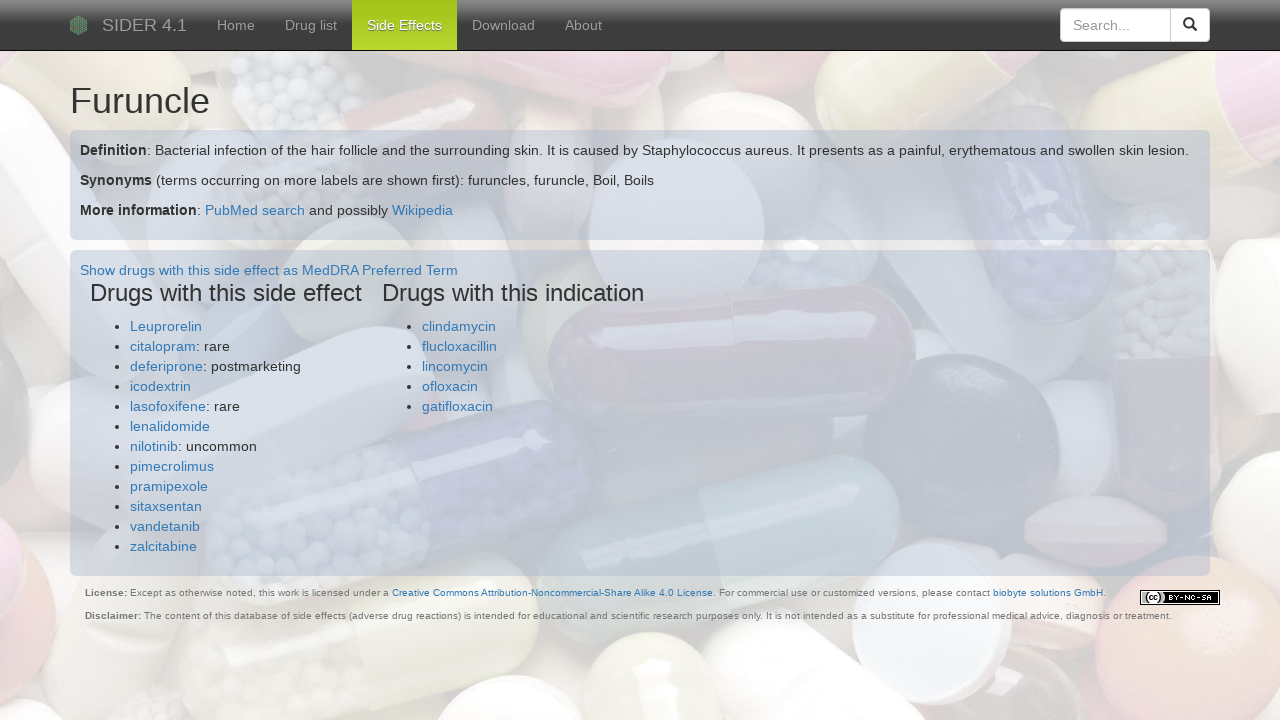

--- FILE ---
content_type: text/html; charset=utf-8
request_url: http://sideeffects.embl.de/se/C0242301/?colors=rgsafe
body_size: 2886
content:
<!DOCTYPE html>

<html lang="en">
<head>
<meta http-equiv="Content-Type" content="text/html; charset=utf-8">
<meta name="viewport" content="width=device-width, initial-scale=1">
<meta name="author" content="Ivica Letunic">
<meta name="description" content="drug side effect resource">
    <title>

Information for Furuncle

</title>
<link rel="stylesheet" href="/media/bs/css/bootstrap.min.css" />
<link href="//netdna.bootstrapcdn.com/font-awesome/4.0.3/css/font-awesome.css" rel="stylesheet">

<script type="text/javascript" src="/media/olib.js"></script>
<script type="text/javascript" src="/media/jquery-1.11.2.min.js"></script>
<script type="text/javascript" src="/media/jquery.cookie.js"></script>
<script type="text/javascript" src="/media/panel/jquery-ui.min.js"></script>
 <link rel="stylesheet" href="/media/panel/vendor/jquery-ui-1.11.4.custom/jquery-ui.min.css" /> 
<script type="text/javascript" src="/media/panel/jspanel/jquery.jspanel.min.js"></script>
<link rel="stylesheet" href="/media/panel/jspanel/jquery.jspanel.min.css" />
<link href="/media/tree/skin/ui.dynatree.css" rel="stylesheet" type="text/css" id="skinSheet" />
<script src="/media/tree/jquery.dynatree.min.js" type="text/javascript"></script>
<script src="/media/bs/js/bootstrap.js"></script>


<script type="text/javascript" src="/media/sider.js"></script>


    <link href="/media/se.css" rel="stylesheet" type="text/css">
    
<script>
  (function(i,s,o,g,r,a,m){i['GoogleAnalyticsObject']=r;i[r]=i[r]||function(){
  (i[r].q=i[r].q||[]).push(arguments)},i[r].l=1*new Date();a=s.createElement(o),
  m=s.getElementsByTagName(o)[0];a.async=1;a.src=g;m.parentNode.insertBefore(a,m)
  })(window,document,'script','//www.google-analytics.com/analytics.js','ga');
  ga('create', 'UA-2456420-7', 'embl.de');
  ga('send', 'pageview');

</script>
</head>
<body >
<div id="overDiv" style="position:absolute; visibility:hidden; z-index:1000;"></div>

 <nav id='fullNav' class="navbar navbar-inverse navbar-fixed-top">
      <div class="container">
        <div class="navbar-header">
          <button type="button" class="navbar-toggle collapsed" data-toggle="collapse" data-target="#navbar" aria-expanded="false" aria-controls="navbar">
            <span class="sr-only">Toggle navigation</span>
            <span class="icon-bar"></span>
            <span class="icon-bar"></span>
            <span class="icon-bar"></span>
          </button>
            <img class="navbar-brand" src='/media/images/EMBL_Logo.png' alt='Logo' />
          <a class="navbar-brand" href="/">SIDER 4.1</a>
        </div>
        <div id="navbar" class="navbar-collapse collapse">
          <ul id='menu' class="nav navbar-nav">
            <li class='active'><a href="/">Home</a></li>
            <li><a href="/drugs/">Drug list</a></li>
            <li><a href="/se/">Side Effects</a></li>
            <li><a href="/download/">Download</a></li>
            <li><a href="/about/">About</a></li>
          </ul>


        
              <form action="/" name='search' method='post' class="navbar-form navbar-right">
        <div class="input-group" style='width: 150px'>
          <input type="text" id='searchBox' autocomplete='off' name='q' placeholder="Search..." class="form-control" />
        <div class="input-group-btn">
          <button class="btn btn-default">
          <span class="glyphicon glyphicon-search"></span>
          </button>
       </div>
   </div>
   </form>


        </div><!--/.nav-collapse -->
      </div>
    </nav>
    
 <div class='container' id='searchResWrap'>
          <div class='panel panel-default' id='searchResPanel'>

          <div class="panel-heading">
            <span class="pull-right clickable" data-effect="fadeOut"><i class="fa fa-times"></i></span>

            <h3 class="panel-title">Search results :</h3>
          </div>
            <div id='searchRes' class='panel-body'></div>
          </div>
          </div>

  

  
    <div class='container'>


    <h1>Furuncle</h1>
    <div class='boxDiv'>

	
		<p><strong>Definition</strong>: Bacterial infection of the hair follicle and the surrounding skin. It is caused by Staphylococcus aureus. It presents as a painful, erythematous and swollen skin lesion.</p>
	

	<p><strong>Synonyms</strong> (terms occurring on more labels are shown first): furuncles, furuncle, Boil, Boils

	<p><strong>More information</strong>: <a href="http://www.ncbi.nlm.nih.gov/pubmed?term=%22Furuncle%22">PubMed search</a> and possibly <a href="http://en.wikipedia.org/wiki/Special:Search?search=Furuncle">Wikipedia</a> </p>

	
  </div>

  <div class='boxDiv'>

	
		
			<a href="/se/C0242301/pt">Show drugs with this side effect as MedDRA Preferred Term</a>
		
	


	<table class='seDetailTable'>
		<tr>

	

		
		<td valign="top">
      <h3>Drugs with this side effect</h3>
			<ul>
			
	        	<li><a href="/drugs/3911/">Leuprorelin</a>
				</li>
		    
	        	<li><a href="/drugs/2771/">citalopram</a>: rare 
				</li>
		    
	        	<li><a href="/drugs/2972/">deferiprone</a>: postmarketing 
				</li>
		    
	        	<li><a href="/drugs/3517/">icodextrin</a>
				</li>
		    
	        	<li><a href="/drugs/216416/">lasofoxifene</a>: rare 
				</li>
		    
	        	<li><a href="/drugs/216326/">lenalidomide</a>
				</li>
		    
	        	<li><a href="/drugs/644241/">nilotinib</a>: uncommon 
				</li>
		    
	        	<li><a href="/drugs/3055172/">pimecrolimus</a>
				</li>
		    
	        	<li><a href="/drugs/4885/">pramipexole</a>
				</li>
		    
	        	<li><a href="/drugs/216235/">sitaxsentan</a>
				</li>
		    
	        	<li><a href="/drugs/3081361/">vandetanib</a>
				</li>
		    
	        	<li><a href="/drugs/5718/">zalcitabine</a>
				</li>
		    
      </ul>

		</td>
		

	

	
	<td valign="top">
	<h3>Drugs with this indication</h3>
		<ul>
		
        	<li><a href="/drugs/2786/">clindamycin</a>
			</li>
	    
        	<li><a href="/drugs/3364/">flucloxacillin</a>
			</li>
	    
        	<li><a href="/drugs/3928/">lincomycin</a>
			</li>
	    
        	<li><a href="/drugs/4583/">ofloxacin</a>
			</li>
	    
        	<li><a href="/drugs/5379/">gatifloxacin</a>
			</li>
	    
		</ul>
	</td>
	
	</tr>
	</table>
</div>





<div id="footer" class='container'>
  <p class="pull-right" style='margin: 0 5px'><a rel="license" href="http://creativecommons.org/licenses/by-nc-sa/4.0/"><img alt="Creative Commons License" style="border-width:0" src="https://licensebuttons.net/l/by-nc-sa/4.0/80x15.png" /></a></p>
  <p class="small text-muted"><b>License:</b>
  Except as otherwise noted, this work is licensed under a <a rel="license" href="http://creativecommons.org/licenses/by-nc-sa/4.0/">Creative Commons Attribution-Noncommercial-Share Alike 4.0 License</a>. For commercial use or customized versions, please contact <a href="http://www.biobyte.de">biobyte solutions GmbH</a>.</p>
  <p class="small text-muted"><b>Disclaimer:</b> The content of this database of side effects (adverse drug reactions) is intended for educational and scientific research purposes only. It is not intended as a substitute for professional medical advice, diagnosis or treatment.</p>

</div>

<script type="text/javascript">
  var _paq = _paq || [];
  _paq.push(['trackPageView']);
  _paq.push(['enableLinkTracking']);
  (function() {
    var u="//tr-denbi.embl.de/heimdall/";
    _paq.push(['setTrackerUrl', u+'p.php']);
    _paq.push(['setSiteId', '4']);
    var d=document, g=d.createElement('script'), s=d.getElementsByTagName('script')[0];
    g.type='text/javascript'; g.async=true; g.defer=true; g.src=u+'p.js'; s.parentNode.insertBefore(g,s);
  })();
</script>


</body>
</html>


--- FILE ---
content_type: application/javascript
request_url: http://sideeffects.embl.de/media/panel/jspanel/jquery.jspanel.min.js
body_size: 42175
content:
/* jQuery Plugin jsPanel, Copyright (c) 2014-15 Stefan Sträßer, <http://jspanel.de/> */
$.fn.jquery&&$.fn.uniqueId&&$.widget&&$.ui.mouse&&$.ui.draggable&&$.ui.resizable?console.log("Loaded: jQuery "+$.fn.jquery+", jQuery UI "+$.ui.version+"\nUI core: "+$.isFunction($.fn.uniqueId)+", UI widget: "+$.isFunction($.widget)+", UI mouse: "+$.isFunction($.ui.mouse)+", UI draggable: "+$.isFunction($.ui.draggable)+", UI resizable: "+$.isFunction($.ui.resizable)):console.log("Error: jQuery or at least one jQuery UI component is not loaded! You need at least jQuery 1.9.1 and jQuery UI 1.9.2 (modules Core, Mouse, Widget, Draggable and Resizable).");
var jsPanel;(function(c){jsPanel={version:"2.4.1 2015-04-09 11:39",device:function(){try{var a=new MobileDetect(window.navigator.userAgent),b=a.mobile(),c=a.phone(),e=a.tablet(),f=a.os(),g=a.userAgent();return{mobile:b,tablet:e,phone:c,os:f,userAgent:g}}catch(l){return console.log(l+"; Seems like mobile-detect.js is not loaded"),{mobile:void 0,tablet:void 0,phone:void 0,os:void 0,userAgent:void 0}}}(),ID:0,widthForMinimized:180,hintsTc:[],hintsTl:[],hintsTr:[],template:'<div class="jsPanel jsPanel-theme-default jsPanel-state-initialized"><div class="jsPanel-hdr jsPanel-theme-default"><h3 class="jsPanel-title"></h3><div class="jsPanel-hdr-r"><div class="jsPanel-btn-close"><span class="jsglyph jsglyph-remove"></span></div><div class="jsPanel-btn-max"><span class="jsglyph jsglyph-maximize"></span></div><div class="jsPanel-btn-norm"><span class="jsglyph jsglyph-normalize"></span></div><div class="jsPanel-btn-min"><span class="jsglyph jsglyph-minimize"></span></div><div class="jsPanel-btn-small"><span class="jsglyph jsglyph-chevron-up"></span></div><div class="jsPanel-btn-smallrev"><span class="jsglyph jsglyph-chevron-down"></span></div></div><div class="jsPanel-hdr-toolbar jsPanel-clearfix"></div></div><div class="jsPanel-content jsPanel-theme-default"></div><div class="jsPanel-ftr jsPanel-theme-default jsPanel-clearfix"></div></div>',addToolbar:function(a,
b,c){"header"===b?this.configToolbar(c,a.header.toolbar,a):"footer"===b&&(a.footer.css({display:"block"}),this.configToolbar(c,a.footer,a));return a},ajax:function(a){c.ajax(a.option.ajax).done(function(b,d,e){a.content.empty().append(b);a.option.ajax.done&&c.isFunction(a.option.ajax.done)&&a.option.ajax.done(b,d,e,a)}).fail(function(b,d,e){a.option.ajax.fail&&c.isFunction(a.option.ajax.fail)&&a.option.ajax.fail(b,d,e,a)}).always(function(b,d,e){a.content.css("width",function(){return a.content.outerWidth()+
"px"});a.option.ajax.always&&c.isFunction(a.option.ajax.always)&&a.option.ajax.always(b,d,e,a);jsPanel.resizeTitle(a);jsPanel.updateOptionSize(a,a.option.size)}).then(function(b,d,e){if(a.option.ajax.then&&c.isArray(a.option.ajax.then)){if(a.option.ajax.then[0]&&c.isFunction(a.option.ajax.then[0]))a.option.ajax.then[0](b,d,e,a);jsPanel.resizeTitle(a);jsPanel.updateOptionSize(a,a.option.size)}},function(b,d,e){if(a.option.ajax.then&&c.isArray(a.option.ajax.then)){if(a.option.ajax.then[1]&&c.isFunction(a.option.ajax.then[1]))a.option.ajax.then[1](b,
d,e,a);jsPanel.resizeTitle(a)}});a.data("ajaxURL",a.option.ajax.url)},autoclose:function(a){window.setTimeout(function(){a&&a.fadeOut("slow",function(){a.close()})},a.option.autoclose)},calcPanelposition:function(a){var b={};a.option.size.width=c(a).outerWidth();a.option.size.height=c(a).innerHeight();a.option.position.bottom&&delete a.option.position.top;a.option.position.right&&delete a.option.position.left;if(a.option.position.bottom||0===a.option.position.bottom)this.calcPos("bottom",a);else if(a.option.position.top||
0===a.option.position.top)"center"===a.option.position.top?a.option.position.top=this.calcPosCenter(a.option).top:this.calcPos("top",a);if(a.option.position.right||0===a.option.position.right)this.calcPos("right",a);else if(a.option.position.left||0===a.option.position.left)"center"===a.option.position.left?a.option.position.left=this.calcPosCenter(a.option).left:this.calcPos("left",a);a.option.position.top?b.top=parseInt(a.option.position.top,10)+a.option.offset.top+"px":b.bottom=parseInt(a.option.position.bottom,
10)+a.option.offset.top+"px";a.option.position.left?b.left=parseInt(a.option.position.left,10)+a.option.offset.left+"px":b.right=parseInt(a.option.position.right,10)+a.option.offset.left+"px";a.css(b);a.option.position={top:a.css("top"),left:a.css("left")}},calcPos:function(a,b){var d=b.option.position;"auto"===d[a]?b.option.position[a]=30*b.count+"px":c.isFunction(d[a])?b.option.position[a]=d[a](b):b.option.position[a]=0===d[a]?"0":parseInt(d[a],10)+"px";"body"===b.option.selector&&("top"===a?b.option.position.top=
parseInt(d.top,10)+c(window).scrollTop()+"px":"bottom"===a?b.option.position.bottom=parseInt(d.bottom,10)-c(window).scrollTop()+"px":"left"===a?b.option.position.left=parseInt(d.left,10)+c(window).scrollLeft()+"px":"right"===a&&(b.option.position.right=parseInt(d.right,10)-c(window).scrollLeft()+"px"));return b.option.position[a]},calcPosCenter:function(a){var b=a.selector;a=a.size;var d=c(b).outerWidth()/2-parseInt(a.width,10)/2;return{top:("body"===b?c(window).outerHeight()/2-(parseInt(a.height,
10)/2-c(window).scrollTop()):c(b).outerHeight()/2-parseInt(a.height,10)/2)+"px",left:d+"px"}},calcPosmaxtoScreen:function(a){var b=a.offset();return{top:parseInt(a.css("top"))-(b.top-c(document).scrollTop())+5+"px",left:parseInt(a.css("left"))-(b.left-c(document).scrollLeft())+5+"px"}},calcPosTooltipLeft:function(a,b){var c=a.outerWidth(),e=parseInt(a.css("margin-left")),f=b.offset.left||0,g=b.paneltype.position;return"top"===g||"bottom"===g?(c-b.size.width)/2+e+f+"px":"left"===g?-b.size.width+e+
f+"px":"right"===g?c+e+f+"px":!1},calcPosTooltipTop:function(a,b){var c=a.innerHeight(),e=parseInt(a.css("margin-top")),f=b.offset.top||0,g=b.paneltype.position;return"left"===g||"right"===g?-(b.size.height/2)+c/2+e+f+"px":"top"===g?-(b.size.height+f)+e+"px":"bottom"===g?c+e+f+"px":!1},calcToooltipPosition:function(a,b){return{top:this.calcPosTooltipTop(a,b),left:this.calcPosTooltipLeft(a,b)}},calcVerticalOffset:function(a){return Math.floor(a.offset().top-c(window).scrollTop())},close:function(a){var b=
a.parent(),d=a.attr("id"),e,f;a.trigger("jspanelbeforeclose",d);this.closeChildpanels(a);b.hasClass("jsPanel-tooltip-wrapper")&&a.unwrap();a.remove();c("body").trigger("jspanelclosed",d);"modal"===a.option.paneltype.type&&c(".jsPanel-backdrop").remove();this.reposMinimized(this.widthForMinimized);"hint"===a.option.paneltype.type&&(f=[jsPanel.hintsTc,jsPanel.hintsTl,jsPanel.hintsTr],f.forEach(function(b){e=b.indexOf(d);-1!==e&&(b.splice(e,1),jsPanel.reposHints(b,a.parentElmtTagname))}));return b},
closeallTooltips:function(){c(".jsPanel-tt").each(function(){c(this).unwrap().remove();c("body").trigger("jspanelclosed",c(this).attr("id"))})},closeChildpanels:function(a){c(".jsPanel",a).each(function(){a.trigger("jspanelbeforeclose",c(this).attr("id"));c(this).remove();c("body").trigger("jspanelclosed",c(this).attr("id"))});return a},configControls:function(a){"closeonly"===a.option.controls.buttons?(c(".jsPanel-btn-min, .jsPanel-btn-norm, .jsPanel-btn-max, .jsPanel-btn-small, .jsPanel-btn-smallrev, .jsPanel-btn-hide",
a.header.controls).remove(),a.header.title.css("width","calc(100% - 30px)")):"none"===a.option.controls.buttons&&(c("*",a.header.controls).remove(),a.header.title.css("width","100%"));["close","maximize","minimize","normalize","smallify"].forEach(function(b){a.option.controls[b]&&a.control("disable",b)})},configIconfont:function(a){var b="close max norm min small smallrev".split(" "),d="remove fullscreen resize-full minus chevron-up chevron-down".split(" "),e="times arrows-alt expand minus chevron-up chevron-down".split(" "),
f=a.option.controls.iconfont,g=a.header.controls;c("*",g).css("background-image","none");"bootstrap"===f?b.forEach(function(a,b){c(".jsPanel-btn-"+a,g).empty().append('<span class="glyphicon glyphicon-'+d[b]+'"></span>')}):"font-awesome"===f&&b.forEach(function(a,b){c(".jsPanel-btn-"+a,g).empty().append('<span class="fa fa-'+e[b]+'"></span>')})},configToolbar:function(a,b,d){var e;a.forEach(function(a){if("object"===typeof a&&(e=c(a.item),"button"===e.prop("tagName").toLowerCase()&&(e.append(a.btntext),
"string"===typeof a.btnclass&&e.addClass(a.btnclass)),b.append(e),c.isFunction(a.callback)))e.on(a.event,d,a.callback)})},control:function(a,b,d){var e=a.header.controls,f;3===arguments.length&&("disable"===arguments[1]?("close"===d?f=c(".jsPanel-btn-close",e):"maximize"===d?f=c(".jsPanel-btn-max",e):"minimize"===d?f=c(".jsPanel-btn-min",e):"normalize"===d?f=c(".jsPanel-btn-norm",e):"smallify"===d&&(f=c(".jsPanel-btn-small",e)),f.off().css({opacity:.5,cursor:"default"})):"enable"===arguments[1]&&
("close"===d?f=c(".jsPanel-btn-close",e):"maximize"===d?f=c(".jsPanel-btn-max",e):"minimize"===d?f=c(".jsPanel-btn-min",e):"normalize"===d?f=c(".jsPanel-btn-norm",e):"smallify"===d&&(f=c(".jsPanel-btn-small",e)),f.on("click",function(b){b.preventDefault();a[d]()}).css({opacity:1,cursor:"pointer"})));return a},dblclickhelper:function(a,b){if("string"===typeof a)if("maximize"===a||"normalize"===a)"normalized"===b.status||"normalized"===b.option.panelstatus?b.maximize():b.normalize();else if("minimize"===
a||"smallify"===a||"close"===a)b[a]()},exportPanels:function(){var a,b,d,e,f,g,l,m=[],k;c(".jsPanel").not(".jsPanel-tt, .jsPanel-hint, .jsPanel-modal").each(function(n,h){k={panelstatus:c(h).data("panelstatus"),id:c(h).prop("id"),title:c(".jsPanel-title",h).html(),custom:c(h).data("custom"),offset:{top:0,left:0},content:c(h).data("content")};"normalized"!==c(h).data("panelstatus")&&c(".jsPanel-btn-norm",h).trigger("click");l=c(h).data("selector");a=c(h).offset();b=c(h).position();"body"===l.toLowerCase()?
(d=Math.floor(a.top-c(window).scrollTop())+"px",e=Math.floor(a.left-c(window).scrollLeft())+"px"):(d=Math.floor(b.top)+"px",e=Math.floor(b.left)+"px");f=c(h).css("width");g=c(".jsPanel-content",h).css("height");k.size={width:f,height:g};k.position={top:d,left:e};c(h).data("loadURL")&&(k.load={},k.load.url=c(h).data("loadURL"));c(h).data("ajaxURL")&&(k.ajax={},k.ajax.url=c(h).data("ajaxURL"));if(c(h).data("iframeDOC")||c(h).data("iframeSRC"))k.iframe={},c(h).data("iframeDOC")&&(k.iframe.srcdoc=c(h).data("iframeDOC")),
c(h).data("iframeSRC")&&(k.iframe.src=c(h).data("iframeSRC"));m.push(k);switch(k.panelstatus){case "minimized":c(".jsPanel-btn-min",h).trigger("click");break;case "maximized":c(".jsPanel-btn-max",h).trigger("click");break;case "smallified":c(".jsPanel-btn-small",h).trigger("click");break;case "smallifiedMax":c(".jsPanel-btn-small",h).trigger("click")}});window.localStorage.setItem("jspanels",JSON.stringify(m));return m},importPanels:function(a){var b,d,e;b=JSON.parse(localStorage.jspanels)||{};e=
a["default"]||{};b.forEach(function(b){d="string"===typeof b.custom.config?c.extend(!0,{},e,a[b.custom.config],b):c.extend(!0,{},e,b);c.jsPanel(d)})},fixPosition:function(a){var b=a.offset().top-c(window).scrollTop();a.jsPanelfixPos=function(){a.css("top",c(window).scrollTop()+b+"px")};c(window).on("scroll",a.jsPanelfixPos)},getMargins:function(a){var b,d,e,f,g=a.option.paneltype.shiftwithin;f=c(window).outerWidth();d=c(window).outerHeight();var l=a.outerWidth(),m=a.outerHeight();g&&"body"!==g?(d=
c(g).offset(),b=a.offset(),e=c(g).outerWidth()-parseInt(a.css("width"))-(b.left-d.left),f=b.left-d.left,a=c(g).outerHeight()-(b.top-d.top)-parseInt(a.css("height")),b=b.top-d.top):(b=a.offset(),e=f-b.left-l+c(window).scrollLeft(),f=f-l-e,a=d-b.top-m+c(window).scrollTop(),b=d-m-a);return{marginTop:parseInt(b),marginRight:parseInt(e),marginBottom:parseInt(a),marginLeft:parseInt(f)}},getMaxOfArray:function(a){return Math.max.apply(null,a)},getMaxpanelshift:function(a){var b=a.outerWidth(),c=a.outerHeight(),
e=parseInt(b/2)+parseInt(a.parent().outerWidth()/2)-20;a=parseInt(c/2)+parseInt(a.parent().outerHeight()/2)-20;b=parseInt(b/2)-16;c=parseInt(c/2)-16;return{maxshiftH:e,maxshiftV:a,maxCornerH:b,maxCornerV:c}},hideControls:function(a,b){c(".jsPanel-btn-close, .jsPanel-btn-norm, .jsPanel-btn-min, .jsPanel-btn-max, .jsPanel-btn-small, .jsPanel-btn-smallrev, .jsPanel-btn-hide",b.header.controls).css("display","block");c(a,b.header.controls).css("display","none")},hintTop:function(a){var b=0;a.forEach(function(a){b+=
c("#"+a).outerHeight(!0)});return a===this.hintsTr?{top:b,right:0}:a===this.hintsTl?{top:b,left:0}:a===this.hintsTc?{top:b,left:"center"}:{top:0,left:0}},iframe:function(a){var b=c("<iframe></iframe>");a.option.iframe.srcdoc&&(b.prop("srcdoc",a.option.iframe.srcdoc),a.data("iframeDOC",a.option.iframe.srcdoc));a.option.iframe.src&&(b.prop("src",a.option.iframe.src),a.data("iframeSRC",a.option.iframe.src));"auto"===a.option.size.width||a.option.iframe.width?"string"===typeof a.option.iframe.width&&
"%"===a.option.iframe.width.slice(-1)?b.prop("width",a.option.iframe.width):b.prop("width",parseInt(a.option.iframe.width)+"px"):b.prop("width","100%");"auto"===a.option.size.height||a.option.iframe.height?"string"===typeof a.option.iframe.height&&"%"===a.option.iframe.height.slice(-1)?b.prop("height",a.option.iframe.height):b.prop("height",parseInt(a.option.iframe.height)+"px"):b.prop("height","100%");"string"===typeof a.option.iframe.name&&b.prop("name",a.option.iframe.name);"string"===typeof a.option.iframe.id&&
b.prop("id",a.option.iframe.id);a.option.iframe.seamless&&b.prop("seamless","seamless");"string"===typeof a.option.iframe.sandbox&&b.prop("sandox",a.option.iframe.sandbox);c.isPlainObject(a.option.iframe.style)&&b.css(a.option.iframe.style);"string"===typeof a.option.iframe.classname?b.addClass(a.option.iframe.classname):c.isFunction(a.option.iframe.classname)&&b.addClass(a.option.iframe.classname());a.content.empty().append(b)},insertModalBackdrop:function(){var a='<div class="jsPanel-backdrop" style="height:'+
c(document).outerHeight()+'px;"></div>';c("body").append(a)},isBootstrapTheme:function(a){return-1<c.inArray(a,"default primary info success warning danger".split(" "))?a:"default"},load:function(a){a.content.load(a.option.load.url,a.option.load.data||void 0,function(b,c,e){a.option.load.complete&&a.option.load.complete(b,c,e,a);jsPanel.resizeTitle(a);jsPanel.updateOptionSize(a,a.option.size);a.content.css("width",function(){return a.content.outerWidth()+"px"})});a.data("loadURL",a.option.load.url)},
maxWithinBody:function(a){var b,d;"maximized"===a.status&&"maximized"===a.option.panelstatus||"default"===a.option.paneltype.mode||(c(window).off("scroll",a.jsPanelfixPos),"minimized"!==a.status&&"minimized"!==a.option.panelstatus||this.restoreFromMinimized(a),!0===a.option.controls.maxtoScreen?(b=this.calcPosmaxtoScreen(a),d=b.top+parseInt(a.option.maximizedMargin.top)+"px",b=b.left+parseInt(a.option.maximizedMargin.left)+"px"):(d=c(window).scrollTop()+parseInt(a.option.maximizedMargin.top)+"px",
b=c(window).scrollLeft()+parseInt(a.option.maximizedMargin.left)+"px"),a.css({top:d,left:b,width:c(window).outerWidth()-parseInt(a.option.maximizedMargin.left)-parseInt(a.option.maximizedMargin.right)+"px",height:c(window).outerHeight()-parseInt(a.option.maximizedMargin.top)-parseInt(a.option.maximizedMargin.bottom)+"px"}),(!a.option.controls.maxtoScreen||a.option.controls.maxtoScreen&&"body"===a.option.selector)&&this.fixPosition(a))},maxWithinElement:function(a){"maximized"===a.status&&"maximized"===
a.option.panelstatus||"default"===a.option.paneltype.mode||("minimized"!==a.status&&"minimized"!==a.option.panelstatus||this.restoreFromMinimized(a),a.css({top:parseInt(a.option.maximizedMargin.top)+"px",left:parseInt(a.option.maximizedMargin.left)+"px",width:parseInt(a.parent().outerWidth(),10)-parseInt(a.option.maximizedMargin.left)-parseInt(a.option.maximizedMargin.right)+"px",height:parseInt(a.parent().outerHeight(),10)-parseInt(a.option.maximizedMargin.top)-parseInt(a.option.maximizedMargin.bottom)+
"px"}))},maximize:function(a){a.trigger("jspanelbeforemaximize",a.attr("id"));"body"===a.parentElmtTagname||!0===a.option.controls.maxtoScreen?this.maxWithinBody(a):this.maxWithinElement(a);a.trigger("jspanelmaximized",a.attr("id"));a.trigger("jspanelstatechange",a.attr("id"));return a},minimize:function(a){a.trigger("jspanelbeforeminimize",a.attr("id"));a.data({paneltop:parseInt(a.option.position.top),panelleft:parseInt(a.option.position.left),panelwidth:parseInt(a.option.size.width),panelheight:parseInt(c(".jsPanel-content",
a).css("height"))});if("normalized"===a.status||"normalized"===a.option.panelstatus)a.option.size.width=a.outerWidth()+"px",a.option.size.height=a.outerHeight()+"px";a.animate({opacity:0},{duration:400,complete:function(){a.animate({width:jsPanel.widthForMinimized+"px",height:"28px"},{duration:100,complete:function(){jsPanel.movetoMinified(a);jsPanel.resizeTitle(a);a.css("opacity",1)}})}});return a},movetoMinified:function(a){0===c("#jsPanel-min-container").length&&c("body").append('<div id="jsPanel-min-container"></div>');
if("minimized"!==a.status||"minimized"!==a.option.panelstatus)a.css({left:c(".jsPanel","#jsPanel-min-container").length*jsPanel.widthForMinimized+"px",top:0,opacity:1}).appendTo("#jsPanel-min-container").resizable({disabled:!0}).draggable({disabled:!0}),a.trigger("jspanelminimized",a.attr("id")),a.trigger("jspanelstatechange",a.attr("id"))},normalize:function(a){var b;a.trigger("jspanelbeforenormalize",a.attr("id"));c(window).off("scroll",a.jsPanelfixPos);"minimized"!==a.status&&"minimized"!==a.option.panelstatus||
this.restoreFromMinimized(a);b="body"===a.parentElmtTagname?c(window).scrollTop()+a.verticalOffset+"px":a.option.position.top;a.css({width:a.option.size.width,height:a.option.size.height,top:b,left:a.option.position.left});["resizable","draggable"].forEach(function(b){"disabled"!==a.option[b]&&(a[b]("enable"),c(".ui-icon-gripsmall-diagonal-se",a).css({"background-image":"none","text-indent":0}),c(".ui-resizable-handle",a).css({cursor:""}))});a.trigger("jspanelnormalized",a.attr("id"));a.trigger("jspanelstatechange",
a.attr("id"));"body"===a.parentElmtTagname&&this.fixPosition(a);return a},replaceCSSBottomRight:function(a){var b=a.position();a.css("bottom")&&(a.css({top:parseInt(b.top,10)+"px",bottom:""}),a.option.position.top=parseInt(b.top,10));a.css("right")&&(a.css({left:parseInt(b.left,10)+"px",right:""}),a.option.position.left=parseInt(b.left,10))},reposHints:function(a,b){var d,e;d="body"===b?c(window).scrollTop():0;a.forEach(function(a){e=c("#"+a);e.animate({top:d+"px"});d+=e.outerHeight(!0)})},reposHintsScroll:function(a){var b=
a.offset().top-c(window).scrollTop();c(window).scroll(function(){a.css("top",c(window).scrollTop()+b+"px")})},reposition:function(a,b,d){d&&"string"===typeof d&&(a.option.selector=d,a.appendTo(d),a.parentElmt=c(d).first(),a.parentElmtTagname=a.parentElmt[0].tagName.toLowerCase());"tooltip"!==a.option.paneltype.type&&"hint"!==a.option.paneltype.type&&(a.option.position=jsPanel.rewriteOPosition(b),a.css({top:"",right:"",bottom:"",left:""}),this.calcPanelposition(a),a.verticalOffset=jsPanel.calcVerticalOffset(a)||
0,this.replaceCSSBottomRight(a),"body"===a.parentElmtTagname?this.fixPosition(a):c(window).off("scroll",a.jsPanelfixPos),this.updateOptionPosition(a));return a},reposMinimized:function(){c(".jsPanel","#jsPanel-min-container").each(function(a,b){c(b).animate({left:a*jsPanel.widthForMinimized+"px"})})},resize:function(a,b,c){"minimized"!==a.option.panelstatus&&(b&&null!==b?a.css("width",b):a.css("width",a.content.css("width")),c&&null!==c&&a.css("height",c),this.resizeContent(a),this.resizeTitle(a))},
resizeContent:function(a){var b;b="none"===a.footer.css("display")?a.header.outerHeight():a.header.outerHeight()+a.footer.outerHeight();a.content.css({height:a.outerHeight()-b+"px",width:a.outerWidth()+"px"});return a},resizeTitle:function(a){var b=a.outerWidth()-c(a.header.controls).outerWidth()-15+"px";a.header.title.css("width",b)},restoreFromMinimized:function(a){"minimized"!==a.status&&"minimized"!==a.option.panelstatus||a.appendTo(a.option.selector);["resizable","draggable"].forEach(function(b){"disabled"!==
a.option[b]&&(a[b]("enable"),c(".ui-icon-gripsmall-diagonal-se",a).css({"background-image":"none","text-indent":0}),c(".ui-resizable-handle",a).css({cursor:""}))});this.reposMinimized(jsPanel.widthForMinimized)},rewriteOPaneltype:function(a){return"modal"===a?{type:"modal",mode:"default"}:"tooltip"===a?{type:"tooltip",position:"top"}:"hint"===a?{type:"hint"}:"modal"===a.type?{type:"modal",mode:a.mode||"default"}:"tooltip"===a.type?{type:"tooltip",mode:a.mode||!1,position:a.position||!1,shiftwithin:a.shiftwithin||
"body",solo:a.solo||!1,cornerBG:a.cornerBG||!1,cornerOX:a.cornerOX||!1,cornerOY:a.cornerOY||!1}:{paneltype:!1}},rewriteOPosition:function(a){if("center"===a)return{top:"center",left:"center"};if("auto"===a)return{top:"auto",left:"auto"};if("top left"===a)return{top:"0",left:"0"};if("top center"===a)return{top:"0",left:"center"};if("top right"===a)return{top:"0",right:"0"};if("center right"===a)return{top:"center",right:"0"};if("bottom right"===a)return{bottom:"0",right:"0"};if("bottom center"===a)return{bottom:"0",
left:"center"};if("bottom left"===a)return{bottom:"0",left:"0"};if("center left"===a)return{top:"center",left:"0"};"center"===a.bottom&&(delete a.bottom,a.top="center");"center"===a.right&&(delete a.right,a.left="center");return a},rewriteOSize:function(a){"string"===typeof a&&"auto"===a&&(a={width:"auto",height:"auto"});return a},setHintDefaults:function(a){a.option.resizable=!1;a.option.draggable=!1;a.option.removeHeader=!0;a.option.toolbarFooter=!1;a.option.show="fadeIn";a.addClass("jsPanel-hint");
a.content.addClass("jsPanel-hint-content");a.option.autoclose?0>a.option.autoclose&&(a.option.autoclose=!1):a.option.autoclose=8E3;a.content.addClass("jsPanel-hint-"+a.option.theme);"default"===a.option.theme||"light"===a.option.theme?a.content.append('<div class="jsPanel-hint-close-dark"></div>'):a.content.append('<div class="jsPanel-hint-close-white"></div>')},setModalDefaults:function(a){a.option.selector="body";a.option.show="fadeIn";a.addClass("jsPanel-modal");"default"===a.option.paneltype.mode&&
(a.option.resizable=!1,a.option.draggable=!1,a.option.removeHeader=!1,a.option.position={top:"center",left:"center"},a.option.offset={top:0,left:0},a.option.controls.buttons="closeonly",c(".jsPanel-btn-min, .jsPanel-btn-norm, .jsPanel-btn-max, .jsPanel-btn-small, .jsPanel-btn-smallrev",a).remove(),c(a.header,a.header.title,a.footer).css("cursor","default"),c(".jsPanel-title",a).css("cursor","inherit"))},setRTL:function(a){[a.header.title,a.content,a.header.toolbar,a.footer].forEach(function(b){b.prop("dir",
"rtl");a.option.rtl.lang&&b.prop("lang",a.option.rtl.lang)});a.header.title.css("text-align","right");c(".jsPanel-btn-close",a.header.controls).insertAfter(c(".jsPanel-btn-min",a.header.controls));c(".jsPanel-btn-max",a.header.controls).insertAfter(c(".jsPanel-btn-min",a.header.controls));c(".jsPanel-btn-small",a.header.controls).insertBefore(c(".jsPanel-btn-min",a.header.controls));c(".jsPanel-btn-smallrev",a.header.controls).insertBefore(c(".jsPanel-btn-min",a.header.controls));c(".jsPanel-hdr-r",
a).css({left:"0px",right:"",position:"relative","float":"left"});c(".jsPanel-hint-close-dark, .jsPanel-hint-close-white",a).css("float","left");c(".jsPanel-title",a).css("float","right");c(".jsPanel-ftr",a).append('<div style="clear:both;height:0;"></div>');c("button",a.footer).css("float","left")},setSize:function(a,b){Number.isInteger(a.option.size[b])?a.option.size[b]+="px":"string"===typeof a.option.size[b]&&"auto"!==a.option.size[b]?a.option.size[b]=Math.abs(parseInt(a.option.size[b],10))+"px":
c.isFunction(a.option.size[b])?a.option.size[b]=Math.abs(parseInt(a.option.size[b](),10))+"px":a.option.size[b]="string"===typeof a.option.size[b]&&"auto"===a.option.size[b]?"auto":c.jsPanel.defaults.size[b]},setTooltipDefaults:function(a){a.option.position={};a.option.resizable=!1;a.option.draggable=!1;a.option.show="fadeIn";a.option.controls.buttons="closeonly";a.addClass("jsPanel-tt")},setZi:function(a){var b,d=[];b="string"===typeof a?c(a):a;c(".jsPanel:not('.jsPanel-modal, .jsPanel-nofront')").each(function(a,
f){b.attr("id")!==c(f).attr("id")&&d.push(c(f).css("z-index"))});return this.getMaxOfArray(d)+1},shiftTooltipHorizontal:function(a){var b=this.getMargins(a),d,e=this.getMaxpanelshift(a),f=e.maxshiftH,e=e.maxCornerH,g=d=0;0>b.marginLeft&&0<b.marginRight?(d=Math.abs(b.marginLeft)+5||0,f=Math.min(d,f)||0,e=Math.min(e,f)||0,d=parseInt(a.css("left"))+f+"px",g=parseInt(c(".jsPanel-corner",a).css("left"))-e+"px"):0>b.marginRight&&0<b.marginLeft&&(d=Math.abs(b.marginRight)+5||0,f=Math.min(d,f)||0,e=Math.min(e,
f)||0,d=parseInt(a.css("left"))-f+"px",g=parseInt(c(".jsPanel-corner",a).css("left"))+e+"px");if(0>b.marginLeft&&0<b.marginRight||0>b.marginRight&&0<b.marginLeft)a.animate({left:d},{queue:!1}),c(".jsPanel-corner",a)&&c(".jsPanel-corner",a).animate({left:g},{queue:!1})},shiftTooltipVertical:function(a){var b=this.getMargins(a),d,e=this.getMaxpanelshift(a),f=e.maxshiftV,e=e.maxCornerV,g=d=0;0>b.marginTop&&0<b.marginBottom?(d=Math.abs(b.marginTop)+5||0,f=Math.min(d,f)||0,e=Math.min(e,f)||0,d=parseInt(a.css("top"))+
f+"px",g=parseInt(c(".jsPanel-corner",a).css("top"))-e+"px"):0>b.marginBottom&&0<b.marginTop&&(d=Math.abs(b.marginBottom)+5||0,f=Math.min(d,f)||0,e=Math.min(e,f)||0,d=parseInt(a.css("top"))-f+"px",g=parseInt(c(".jsPanel-corner",a).css("top"))+e+"px");if(0>b.marginTop&&0<b.marginBottom||0>b.marginBottom&&0<b.marginTop)a.animate({top:d},{queue:!1}),c(".jsPanel-corner",a)&&c(".jsPanel-corner",a).animate({top:g},{queue:!1})},smallify:function(a){var b;"smallified"===a.status&&"smallified"===a.option.panelstatus||
"smallifiedMax"===a.status&&"smallifiedMax"===a.option.panelstatus||(b="maximized"===a.status||"maximized"===a.option.panelstatus?"smallifiedMax":"smallified",a.smallify.height=a.outerHeight()+"px",a.panelheaderheight=a.header.outerHeight()-2,a.panelfooterheight=a.footer.outerHeight(),a.panelcontentheight=a.content.outerHeight(),a.animate({height:a.panelheaderheight+"px"},{done:function(){"maximized"===a.status||"maximized"===a.option.panelstatus?jsPanel.hideControls(".jsPanel-btn-max, .jsPanel-btn-small",
a):jsPanel.hideControls(".jsPanel-btn-norm, .jsPanel-btn-small",a);jsPanel.updateStateProps(a,b);a.trigger("jspanel"+b,a.attr("id"));a.trigger("jspanelstatechange",a.attr("id"))}}))},unsmallify:function(a){a.animate({height:a.smallify.height},{done:function(){"smallified"===a.status||"smallified"===a.option.panelstatus?(jsPanel.hideControls(".jsPanel-btn-norm, .jsPanel-btn-smallrev",a),jsPanel.updateStateProps(a,"normalized"),a.trigger("jspanelnormalized",a.attr("id"))):(jsPanel.hideControls(".jsPanel-btn-max, .jsPanel-btn-smallrev",
a),jsPanel.updateStateProps(a,"maximized"),a.trigger("jspanelmaximized",a.attr("id")));a.trigger("jspanelstatechange",a.attr("id"))}})},updateOptionPosition:function(a){a.option.position.top=a.css("top");a.option.position.left=a.css("left")},updateOptionSize:function(a){a.option.size.width=a.css("width");a.option.size.height=c(".jsPanel-content",a).css("height")},updateCustomData:function(a,b,c){var e=a.data("custom");e[b]=c;a.data("custom",e)},updateStateProps:function(a,b){a.status=b;a.option.panelstatus=
b;a.data("panelstatus",b);a.alterClass("jsPanel-state-*","jsPanel-state-"+b)}};console.log("jsPanel version: "+jsPanel.version);c.jsPanel=function(a){var b;a=a||{};var d=a.config||{};b=c(a.template||jsPanel.template);b.option=c.extend(!0,{},c.jsPanel.defaults,d,a);"string"===typeof b.option.id?a=b.option.id:c.isFunction(b.option.id)?a=b.option.id():(jsPanel.ID+=1,a=jsPanel.ID);if(0<c("#"+a).length)return console.log("Error: No jsPanel created - id attribute passed with option.id already exists in document"),
!1;b.attr("id",a);b.data("custom",b.option.custom);b.verticalOffset=0;try{b.parentElmt=c(b.option.selector).first(),b.parentElmtTagname=b.parentElmt[0].tagName.toLowerCase(),b.count=b.parentElmt.children(".jsPanel").length}catch(e){console.log(e),console.log("The element you want to append the jsPanel to does not exist!"),b.option.selector="body",b.parentElmt=c("body"),b.parentElmtTagname="body",b.count=b.parentElmt.children(".jsPanel").length}b.status="initialized";b.header=c(".jsPanel-hdr",b);b.header.title=
c(".jsPanel-title",b.header);b.header.controls=c(".jsPanel-hdr-r",b.header);b.header.toolbar=c(".jsPanel-hdr-toolbar",b.header);b.content=c(".jsPanel-content",b);b.footer=c(".jsPanel-ftr",b);b.normalize=function(){jsPanel.normalize(b);return b};b.close=function(){jsPanel.close(b)};b.closeChildpanels=function(){jsPanel.closeChildpanels(b);return b};b.minimize=function(){jsPanel.minimize(b);return b};b.maximize=function(){jsPanel.maximize(b);return b};b.smallify=function(){"normalized"===b.status||
"normalized"===b.option.panelstatus||"maximized"===b.status||"maximized"===b.option.panelstatus?jsPanel.smallify(b):"minimized"===b.status&&"minimized"===b.option.panelstatus||jsPanel.unsmallify(b);return b};b.front=function(){b.css("z-index",jsPanel.setZi(b));return b};b.title=function(a){if(a&&"string"===typeof a)return b.header.title.html(a),b;if(0===arguments.length)return b.header.title.html()};b.addToolbar=function(a,c){jsPanel.addToolbar(b,a,c);return b};b.control=function(a,c){jsPanel.control(b,
a,c);return b};b.resize=function(a,c){jsPanel.resize(b,a,c);return b};b.reposition=function(a,c){jsPanel.reposition(b,a,c);return b};b.reloadContent=function(){b.option.content?b.content.empty().append(b.option.content):b.option.load?(b.content.empty(),jsPanel.load(b)):b.option.ajax?jsPanel.ajax(b):b.option.iframe&&jsPanel.iframe(b)};b.on("click",function(a){c(a.target).is("a[href], button, .jsPanel-nofront, .jsPanel-nofront *")||b.hasClass("jsPanel-modal")||b.css("z-index",jsPanel.setZi(b))});c(".jsPanel-btn-close",
b).on("click",function(a){a.preventDefault();jsPanel.close(b,b.parentElmtTagname)});c(".jsPanel-btn-min",b).on("click",function(a){a.preventDefault();jsPanel.minimize(b)});c(".jsPanel-btn-max",b).on("click",function(a){a.preventDefault();jsPanel.maximize(b)});c(".jsPanel-btn-norm",b).on("click",function(a){a.preventDefault();jsPanel.normalize(b)});c(".jsPanel-btn-small",b).on("click",function(a){a.preventDefault();jsPanel.smallify(b)});c(".jsPanel-btn-smallrev",b).on("click",function(a){a.preventDefault();
jsPanel.unsmallify(b)});b.option.paneltype=jsPanel.rewriteOPaneltype(b.option.paneltype);b.option.position=jsPanel.rewriteOPosition(b.option.position);b.option.size=jsPanel.rewriteOSize(b.option.size);if("modal"===b.option.paneltype.type)jsPanel.setModalDefaults(b),1>c(".jsPanel-backdrop").length&&jsPanel.insertModalBackdrop();else if("tooltip"===b.option.paneltype.type){if(jsPanel.setTooltipDefaults(b),b.option.paneltype.solo&&jsPanel.closeallTooltips(),b.option.position=jsPanel.calcToooltipPosition(b.parentElmt,
b.option),b.css({top:b.option.position.top,left:b.option.position.left}),b.parentElmt.parent().hasClass("jsPanel-tooltip-wrapper")||(b.parentElmt.wrap('<div class="jsPanel-tooltip-wrapper">'),b.parentElmt.parent().append(b),"semisticky"===b.option.paneltype.mode?b.hover(function(){c.noop()},function(){jsPanel.close(b)}):"sticky"===b.option.paneltype.mode?c.noop():(b.option.controls.buttons="none",b.parentElmt.off("mouseout"),b.parentElmt.mouseout(function(){jsPanel.close(b)}))),b.css("overflow","visible"),
b.option.paneltype.cornerBG){a=c("<div></div>");var f="jsPanel-corner-"+b.option.paneltype.position,g=parseInt(b.option.paneltype.cornerOX)||0,l=parseInt(b.option.paneltype.cornerOY)||0,d=b.option.paneltype.cornerBG;"bottom"!==b.option.paneltype.position?a.addClass("jsPanel-corner "+f).appendTo(b):a.addClass("jsPanel-corner "+f).prependTo(b);"top"===b.option.paneltype.position?(f=parseInt(b.option.size.width)/2-12+g+"px",a.css({borderTopColor:d,left:f})):"right"===b.option.paneltype.position?(f=parseInt(b.option.size.height)/
2-12+l+"px",a.css({borderRightColor:d,left:"-22px",top:f})):"bottom"===b.option.paneltype.position?(f=parseInt(b.option.size.width)/2-12+g+"px",a.css({borderBottomColor:d,left:f,top:"-22px"})):"left"===b.option.paneltype.position&&(f=parseInt(b.option.size.height)/2-12+l+"px",a.css({borderLeftColor:d,left:b.option.size.width,top:f}))}}else"hint"===b.option.paneltype.type&&(jsPanel.setHintDefaults(b),c(".jsPanel-hint-close-dark, .jsPanel-hint-close-white",b).on("click",b,function(a){a.data.close(b)}),
"0"===b.option.position.top&&"center"===b.option.position.left?(0<jsPanel.hintsTc.length&&(b.option.position=jsPanel.hintTop(jsPanel.hintsTc)),jsPanel.hintsTc.push(b.attr("id"))):"0"===b.option.position.top&&"0"===b.option.position.left?(0<jsPanel.hintsTl.length&&(b.option.position=jsPanel.hintTop(jsPanel.hintsTl)),jsPanel.hintsTl.push(b.attr("id"))):"0"===b.option.position.top&&"0"===b.option.position.right&&(0<jsPanel.hintsTr.length&&(b.option.position=jsPanel.hintTop(jsPanel.hintsTr)),jsPanel.hintsTr.push(b.attr("id"))));
b.data("selector",b.option.selector);"tooltip"!==b.option.paneltype.type&&b.appendTo(b.parentElmt);"modal"===b.option.paneltype.type?(b.css("zIndex",10001),"extended"===b.option.paneltype.mode&&c(".jsPanel-backdrop").css("z-index","9998")):b.hasClass("jsPanel-modal")||b.css("z-index",jsPanel.setZi(b));b.option.bootstrap?(b.option.theme=jsPanel.isBootstrapTheme(b.option.bootstrap),b.option.controls.iconfont="bootstrap",b.alterClass("jsPanel-theme-*","panel panel-"+b.option.theme),b.header.alterClass("jsPanel-theme-*",
"panel-heading"),b.header.title.addClass("panel-title"),b.content.alterClass("jsPanel-theme-*","panel-body"),b.footer.addClass("panel-footer"),b.header.title.css("color",function(){return b.header.css("color")}),b.content.css("border-top-color",function(){return b.header.css("border-top-color")})):[b,b.header,b.content,b.footer].forEach(function(a){c(a).alterClass("jsPanel-theme-*","jsPanel-theme-"+b.option.theme)});b.option.removeHeader?b.header.remove():jsPanel.configControls(b);b.option.controls.iconfont?
jsPanel.configIconfont(b):c(".jsPanel-btn-close, .jsPanel-btn-max, .jsPanel-btn-norm, .jsPanel-btn-min, .jsPanel-btn-small, .jsPanel-btn-smallrev",b.header.controls).empty();b.option.toolbarHeader&&!1===b.option.removeHeader&&("string"===typeof b.option.toolbarHeader?b.header.toolbar.append(b.option.toolbarHeader):c.isFunction(b.option.toolbarHeader)?b.header.toolbar.append(b.option.toolbarHeader(b.header)):c.isArray(b.option.toolbarHeader)&&jsPanel.configToolbar(b.option.toolbarHeader,b.header.toolbar,
b));b.option.toolbarFooter&&(b.footer.css({display:"block",padding:"0 20px 0 5px"}),"string"===typeof b.option.toolbarFooter?b.footer.append(b.option.toolbarFooter):c.isFunction(b.option.toolbarFooter)?b.footer.append(b.option.toolbarFooter(b.footer)):c.isArray(b.option.toolbarFooter)&&jsPanel.configToolbar(b.option.toolbarFooter,b.footer,b));!0===b.option.rtl.rtl&&jsPanel.setRTL(b,b.option.rtl.lang);"string"===typeof b.option.overflow?b.content.css("overflow",b.option.overflow):c.isPlainObject(b.option.overflow)&&
b.content.css({"overflow-y":b.option.overflow.vertical,"overflow-x":b.option.overflow.horizontal});c.isPlainObject(b.option.draggable)?(b.parent().hasClass("jsPanel-content")&&(b.option.draggable.containment="parent"),b.option.customdraggable=c.extend(!0,{},c.jsPanel.defaults.draggable,b.option.draggable),b.draggable(b.option.customdraggable)):"disabled"===b.option.draggable&&(c(".jsPanel-title",b).css("cursor","inherit"),b.draggable({disabled:!0}));c.isPlainObject(b.option.resizable)?(b.option.customresizable=
c.extend(!0,{},c.jsPanel.defaults.resizable,b.option.resizable),b.resizable(b.option.customresizable)):"disabled"===b.option.resizable&&(b.resizable({disabled:!0}),c(".ui-icon-gripsmall-diagonal-se",b).css({"background-image":"none","text-indent":-9999}),c(".ui-resizable-handle",b).css({cursor:"inherit"}));b.option.content&&(b.content.append(b.option.content),b.data("content",b.option.content));c.isPlainObject(b.option.load)&&b.option.load.url&&jsPanel.load(b);c.isPlainObject(b.option.ajax)&&jsPanel.ajax(b);
c.isPlainObject(b.option.size)&&(jsPanel.setSize(b,"width"),jsPanel.setSize(b,"height"));b.content.css({width:b.option.size.width,height:b.option.size.height});b.header.title.css("width",b.content.width()-90);c.isPlainObject(b.option.iframe)&&(b.option.iframe.src||b.option.iframe.srcdoc)&&jsPanel.iframe(b);"tooltip"!==b.option.paneltype.type&&jsPanel.calcPanelposition(b);"string"===typeof b.option.addClass.header&&b.header.addClass(b.option.addClass.header);"string"===typeof b.option.addClass.content&&
b.content.addClass(b.option.addClass.content);"string"===typeof b.option.addClass.footer&&b.footer.addClass(b.option.addClass.footer);if("default"!==b.option.paneltype.mode&&b.option.dblclicks){if(b.option.dblclicks.title)b.header.title.on("dblclick",function(a){a.preventDefault();jsPanel.dblclickhelper(b.option.dblclicks.title,b)});if(b.option.dblclicks.content)b.content.on("dblclick",function(a){a.preventDefault();jsPanel.dblclickhelper(b.option.dblclicks.content,b)});if(b.option.dblclicks.footer)b.footer.on("dblclick",
function(a){a.preventDefault();jsPanel.dblclickhelper(b.option.dblclicks.footer,b)})}if(b.option.show)if(-1===b.option.show.indexOf(" "))b[b.option.show]({done:function(){c(b).trigger("jspanelloaded",b.attr("id"));c(b).trigger("jspanelstatechange",b.attr("id"));b.option.size={width:b.outerWidth()+"px",height:b.outerHeight()+"px"}}});else b.css({display:"block",opacity:1}).addClass(b.option.show).trigger("jspanelloaded",b.attr("id")).trigger("jspanelstatechange",b.attr("id")),b.option.size={width:b.outerWidth()+
"px",height:b.outerHeight()+"px"};else b.css({display:"block",opacity:1}).trigger("jspanelloaded",b.attr("id")).trigger("jspanelstatechange",b.attr("id")),b.option.size={width:b.outerWidth()+"px",height:b.outerHeight()+"px"};b.verticalOffset=jsPanel.calcVerticalOffset(b)||0;jsPanel.replaceCSSBottomRight(b);b.header.title.empty().prepend(b.option.title);jsPanel.resizeTitle(b);"hint"===b.option.paneltype.type&&jsPanel.reposHintsScroll(b);"body"!==b.parentElmtTagname||"tooltip"===b.option.paneltype.type&&
"hint"===b.option.paneltype.type||jsPanel.fixPosition(b);b.option.paneltype&&"default"===b.option.paneltype.mode||(c(b).on("resizestart",function(){c("iframe",b.content).css("display","none")}),c(b).on("resize",function(){jsPanel.resizeContent(b);jsPanel.resizeTitle(b)}),c(b).on("resizestop",function(){b.option.size={width:b.outerWidth()+"px",height:b.outerHeight()+"px"};jsPanel.updateStateProps(b,"normalized");c(b).trigger("jspanelnormalized",b.attr("id"));c(b).trigger("jspanelstatechange",b.attr("id"));
jsPanel.hideControls(".jsPanel-btn-norm, .jsPanel-btn-smallrev",b);c("iframe",b.content).css("display","block")}),c(b).on("dragstart",function(){c(window).off("scroll",b.jsPanelfixPos);"extended"===b.option.paneltype.mode&&b.css("z-index","10000")}),c(b).on("dragstop",function(){b.option.position={top:b.css("top"),left:b.css("left")};b.verticalOffset=jsPanel.calcVerticalOffset(b)||0;"body"===b.parentElmtTagname&&jsPanel.fixPosition(b)}),c(b).on("jspanelminimized",function(){jsPanel.hideControls(".jsPanel-btn-min, .jsPanel-btn-small, .jsPanel-btn-smallrev, .jsPanel-btn-hide",
b);jsPanel.updateStateProps(b,"minimized");c(window).off("scroll",b.jsPanelfixPos)}),c(b).on("jspanelmaximized",function(){jsPanel.resizeContent(b);jsPanel.resizeTitle(b);jsPanel.hideControls(".jsPanel-btn-max, .jsPanel-btn-smallrev",b);jsPanel.updateStateProps(b,"maximized");b.trigger("resize")}),c(b).on("jspanelnormalized",function(){jsPanel.hideControls(".jsPanel-btn-norm, .jsPanel-btn-smallrev",b);jsPanel.resizeTitle(b);jsPanel.resizeContent(b);jsPanel.updateStateProps(b,"normalized");b.trigger("resize")}));
"number"===typeof b.option.autoclose&&0<b.option.autoclose&&jsPanel.autoclose(b);"tooltip"!==b.option.paneltype.type||"top"!==b.option.paneltype.position&&"bottom"!==b.option.paneltype.position?"left"!==b.option.paneltype.position&&"right"!==b.option.paneltype.position||jsPanel.shiftTooltipVertical(b,b.option.paneltype.shiftwithin):jsPanel.shiftTooltipHorizontal(b,b.option.paneltype.shiftwithin);if(b.option.panelstatus)switch(b.option.panelstatus){case "minimized":jsPanel.minimize(b);break;case "maximized":jsPanel.maximize(b);
break;case "smallified":jsPanel.smallify(b);break;case "smallifiedMax":jsPanel.maximize(b),jsPanel.smallify(b)}else jsPanel.updateStateProps(b,"normalized");b.option.callback&&c.isFunction(b.option.callback)?b.option.callback(b):c.isArray(b.option.callback)&&b.option.callback.forEach(function(a){c.isFunction(a)&&a(b)});return b};c.jsPanel.defaults={addClass:{header:!1,content:!1,footer:!1},ajax:!1,autoclose:!1,bootstrap:!1,callback:void 0,content:!1,controls:{buttons:!0,iconfont:"jsglyph",close:!1,
maximize:!1,minimize:!1,normalize:!1,smallify:!1,maxtoScreen:!1},custom:!1,dblclicks:!1,draggable:{handle:"div.jsPanel-hdr, div.jsPanel-ftr",stack:".jsPanel",opacity:.7},id:function(){jsPanel.ID+=1;return"jsPanel-"+jsPanel.ID},iframe:!1,load:!1,maximizedMargin:{top:5,right:5,bottom:5,left:5},offset:{top:0,left:0},panelstatus:!1,paneltype:!1,overflow:"hidden",position:"auto",removeHeader:!1,resizable:{handles:"n, e, s, w, ne, se, sw, nw",autoHide:!1,minWidth:150,minHeight:93},rtl:!1,selector:"body",
show:"fadeIn",size:{width:"400px",height:"222px"},template:!1,theme:"default",title:"jsPanel",toolbarFooter:!1,toolbarHeader:!1};c.fn.alterClass=function(a,b){var d;if(-1===a.indexOf("*"))return this.removeClass(a),b?this.addClass(b):this;d=new RegExp("\\s"+a.replace(/\*/g,"[A-Za-z0-9-_]+").split(" ").join("\\s|\\s")+"\\s","g");this.each(function(a,b){for(var g=" "+b.className+" ";d.test(g);)g=g.replace(d," ");b.className=c.trim(g)});return b?this.addClass(b):this};c("body").click(function(a){var b;
1>c(a.target).closest(".jsPanel-tt").length&&c(".jsPanel-tt").each(function(){b=c(this).attr("id");c("#"+b).unwrap().remove();c("body").trigger("jspanelclosed",b)})})})(jQuery);Number.isInteger||(Number.isInteger=function(c){return"number"===typeof c&&isFinite(c)&&-9007199254740992<c&&9007199254740992>c&&Math.floor(c)===c});